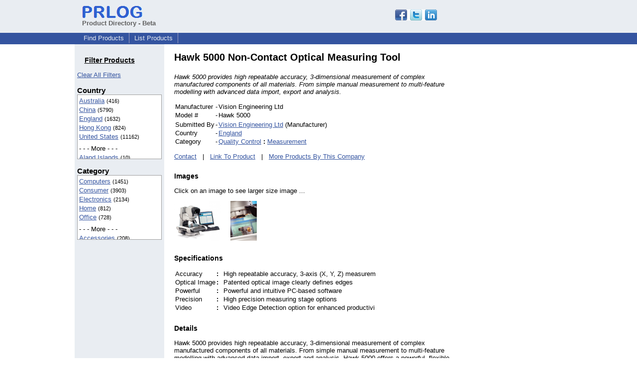

--- FILE ---
content_type: text/html; charset=UTF-8
request_url: https://pd.prlog.org/40042459-hawk-5000-non-contact-optical-measuring-tool.html
body_size: 8167
content:
<!DOCTYPE HTML>
<html>
<head>
<meta http-equiv="Content-Type" content="text/html; charset=UTF-8" />
<meta charset="UTF-8">
<title>Hawk 5000 Non-Contact Optical Measuring Tool</title>
<meta name="description" content="Hawk 5000 provides high repeatable accuracy, 3-dimensional measurement of complex manufactured components of all materials. From simple manual measurement to multi-feature modelling with advanced data import, export and analysis." />
<meta name="keywords" content="Metrology, measurement, Non-contact, Dimensional, Repeatability, Reproducibility, 3-axis, Measuring, QA, quality control" />
<link rel="shortcut icon" href="https://dj5dehgem20mk.cloudfront.net/img/favicon.ico" />
<meta name="viewport" content="width=device-width, initial-scale=1, minimum-scale=0.5, maximum-scale=2, user-scalable=1" />
<meta name="referrer" content="always" />
<link rel="alternate" href="/uk/rss.xml" type="application/rss+xml" title="England Product Feed" />
<link rel="alternate" href="/biz-visioneng/rss.xml" type="application/rss+xml" title="Vision Engineering Ltd Product Feed" />
<style>
html{box-sizing:border-box}
*,*:before,*:after{box-sizing:inherit}
body,div,table,tr,td,th,ul,ol,li,p,a,textarea,input,select{font-family:arial,sans-serif;font-size:13px}
h1,h2,h3,h4{font-family:verdana,arial,tahoma}
h1{font-size:20px;margin:0 0 20px 0}
h2{font-size:17px}
h3{font-size:14px}
h4{font-size:13px}
body{margin:0;padding:0;color:#000000;text-align:center}
img{border:0}
.content{line-height:1.5}
.dt{color:#606060}
.px11{font-size:11px}
.px12{font-size:12px}
.px14{font-size:14px}
.hits{font-size:10px;white-space:nowrap}
.clrd{color:#3454a0}
.clrl{color:#e9edf2}
.bclrd{background:#3454a0}
.bclrl{background:#e9edf2}
.frm{border:1px #3454a0 solid;background:#e9edf2}
.hdn{display:none}
.err{font-weight:bold;color:#a00000;background:#ffe0e0;padding:10px;border:1px solid #a00000}
.cmt{font-size:11px;color:#606060}
a:link{color:#3454a0}
a:visited{color:#6080f0}
a:hover{color:#ff0000}
a:active{color:#3454a0}
td{margin:0;padding:0}
#hdro{background:#e9edf2}
#hdri{width:980px;margin-right:auto;margin-left:auto;text-align:left}
#hdr{height:40px;width:100%}
#hdr td{white-space:nowrap}
.logo{padding:10px 0 10px 13px}
div.logo a{text-decoration:none;color:#606060;font-weight:bold}
#page{width:980px;margin-right:auto;padding-bottom:20px;margin-left:auto;text-align:left;background:#ffffff}
#cd{width:100%;border-collapse:collapse}
.ll,.cc,.rr{vertical-align:top}
.mnuo{background:#3454a0}
.mnui{width:980px;margin-right:auto;margin-left:auto;text-align:left}
.breadcrumb{margin:0 0 15px 0}
.breadcrumb div{display:inline}
div.sm144{text-align:center}
div.sm144 span{padding:0 2px;margin:5px;display:inline-block;border:1px solid #c0c0ff}
input,select,textarea{color:#000;background:#fff;border:1px solid #aaa;border-radius:3px;padding:2px}
select{padding:1px 2px}
button,input[type=button],input[type=submit]{color:#000;background:#f0f0f0;border:1px solid #aaa;border-radius:3px;padding:2px 8px;margin:1px 5px;cursor:pointer}
button:hover,input[type=button]:hover,input[type=submit]:hover{background:#ddd}
button:active,input[type=button]:active,input[type=submit]:active{background:#ddd;padding:2px 7px 2px 9px}
button[disabled]{background:#888}
input[disabled]{background:#eee}
.ttbx{width:100%;border-collapse:collapse;margin:0 0 10px 0}
.ttbx th{background:#e9edf2;font-size:14px;font-weight:bold;text-align:left}
.ttbx td,.ttbx th{border:1px solid #aaa;padding:2px}
.ttbx div{border-top:1px solid #ddd;padding:5px 2px;color:#777;font-size:11px}
.ttbx div:first-child{border:none}
.ttbx a{text-decoration:none;color:#555;font-size:12px}
.ttbx a:hover{color:#f00}
td.ll{width:180px;background:#e9edf2}div.ll{margin:15px 5px}td.cc{width:600px}div.cc{margin:15px 20px}td.rr{width:200px}div.rr{margin:15px 5px 0 0}.lmlbl{font-weight:bold;margin-top:15px;font-size:15px}.lmbox{height:180px;overflow:auto;border:1px solid #a0a0a0;padding:3px;background:#ffffff;line-height:1.4}.lmbox i{font-size:11px;font-style:normal}a.c{font-weight:bold;padding:2px;font-size:14px}.fil{width:100%;text-align:center;font-size:14px;font-weight:bold;margin-bottom:10px}a.lmrem{text-decoration:none;color:#000}.lmhd{font-size:18px;font-weight:bold}.lmsel{width:100%}
.lmbox2{width:140;overflow-x:auto;border:1px solid #3454a0;padding:3px;background-color:#ffffff;line-height:1.4}.lmbox2 p{white-space:nowrap;margin:0}.lmlbl2{white-space:nowrap;font-weight:bold;font-size:13px}
h3{margin-top:24px}
a.obtn,input.obtn{background:#ffe080;color:#2020c0;border:1px solid #c0c0e0;border-radius:3px;text-decoration:none;margin:0;font-family:arial,sans-serif,verdana,tahoma;padding:1px 5px;font-size:13px;cursor:pointer}
a.obtn:hover,input.obtn:hover{border:1px solid #8080c0}
#smx{padding-top:10px}
#smi{padding-top:2px}
#smx div{display:inline-block;padding-right:5px}
.smf,.sml{padding-top:3px}
.smt{padding-top:2px}
.smg{padding-top:5px}
a.obtn,input.obtn{margin-right:5px}
form.obtn{display:inline;margin:0;padding:0}
table.obtn td{padding-right:3px}
ol.tm1{height:20px;list-style:none;margin:0;padding:0;clear:left;padding-left:13px;width:100%}
ol.tm1 li{background:#e9edf2;float:left;margin:0 1px;padding:0 0 0 10px;border:1px solid #3454a0;border-bottom:none}
ol.tm1 a{background:#e9edf2;color:#3454a0;display:block;float:left;line-height:20px;padding-right:10px;text-decoration:none}
ol.tm1 a:hover{text-decoration:underline}
ol.tm1 li.sel{background:#3454a0}
ol.tm1 li.sel a{background:#3454a0;color:#e9edf2;font-weight:bold}
ol.tm1 li.sel a:hover{text-decoration:none}
ul.tm2{height:1.8em;list-style:none;margin:0;padding:0;clear:left;background:#3454a0;width:100%}
ul.tm2 li{float:left;margin:0 0;padding:2px 2px;border-right:solid #a0a0c0 1px}
ul.tm2 a,ul.tm2 a:visited,ul.tm2 a:hover{color:#e9edf2;display:block;float:left;padding:1px 8px;text-decoration:none}
ul.tm2 a:hover{text-decoration:underline}
ul.tm2 li.sel a{font-weight:bold;text-decoration:none;color:#fff}

</style>
<script>
_d=document;
_w=window;
_e=encodeURIComponent;
function _(a){return(typeof a==="string")?_d.querySelector(a):a}
function _i(j){return _("#"+j)}
function _t(h){return _d.getElementsByTagName(h)}
function xlg(g,b){
var r=new XMLHttpRequest();
r.open('POST','/xlg/'+g,!0);
r.setRequestHeader('Content-type','application/x-www-form-urlencoded');
r.send(b);
}
var _jserr=0;
_w.onerror=function(f,e,a,c,d){
if(e&&_jserr<2&&e.indexOf('prlog')>0&&f.indexOf('ResizeObserver')<0){
_jserr++;
xlg('jserr','P=0&F='+e+':'+a+':'+c+'&M='+f+'&S='+((d&&d.stack)?d.stack:''));
}}
function addref(a,d){
if(a.href.indexOf(d)<0)
a.href+=d;
}
(function(){
var l=_w.location,
h=l.hash,
a=h.split('s=');
if(h.length<2)
return;
l.hash=a[0].substr(1);
if(a.length>1)
xlg('hash','s='+a[1]);
})();
function wo(a,b,c){
var w=_w.open(a,b,c);
if(w)w.focus();
}
function bkmk(){
wo('https://www.prlog.org/share.html#u='+_e(_w.location.href)+'&t='+_e(_d.title));
return !1;
}
function clks(a){
xlg('clksd','u='+_e(a.href));
}
function clkb(a){
xlg('clkbd','u='+_e(a.href));
}
function shownews(e,p,a){
_w.location=p+e.value+a;
}
var smloaded;
function smload(d,c,a,b){
if(smloaded)return;
smloaded=1;
var h='',i=0;
for(;i<b.length;i++){
switch(b[i]){
case 'f':
h+='<td class="smf"><div><iframe src="https://www.facebook.com/plugins/like.php?href='+c+
'&amp;send=false&amp;layout=button_count&amp;width=48&amp;show_faces=false&amp;action=like&amp;colorscheme=light&amp;font&amp;height=21"'+
' scrolling="no" frameborder="0" allowTransparency="true"'+
' style="border:none;overflow:hidden;width:'+(a?87:48)+'px;height:21px"></iframe></div>';
break;
case 't':
h+='<td class="smt"><div><a href="https://twitter.com/share" class="twitter-share-button"'+
' data-url="'+c+'" data-count="'+(a?'horizontal':'none')+'">Tweet</a></div>';
break;
case 'l':
h+='<td class="sml"><div style="height:21px;width:'+(a?128:63)+'px">'+
'<'+'script type="in/share" data-url="'+c+'"'+(a?' data-counter="right"':'')+'><'+'/script></div>';
break;
case 's':
h+='<td class="sms"><div class="st_sharethis_button" displayText="ShareThis"></div>';
break;
}}
function f(g){
var e=_d.createElement('script');
e.async=!0;
e.src='https://'+g;
_t('head')[0].appendChild(e);
}
if(d=_i(d))
d.innerHTML='<table cellpadding=0 cellspacing=0 style="display:inline-block"><tr>'+h+'</tr></table>',
f('ws.sharethis.com/button/buttons.js'),
f('platform.twitter.com/widgets.js'),
f('platform.linkedin.com/in.js');
}

</script>
</head>
<body><div id="hdro"><div id="hdri"><table id="hdr"><tr>
<td><div class="logo"><a href="/"><img src="https://dj5dehgem20mk.cloudfront.net/img/logo-2.png" width="121" height="24" alt="PRLog Press Release Logo"><br>Product Directory - Beta</a></div></td>
<td><div class="srch">
<div id="smx"><a href="https://www.prlog.org/share.html" target="_blank" title="Share this page!" onmousedown="smload('smx','http://pd.prlog.org/40042459-hawk-5000-non-contact-optical-measuring-tool.html',1,'sftgl');return false;" onclick="return bkmk()"><img src="https://dj5dehgem20mk.cloudfront.net/img/sm84.png" width="84" height="24" alt="Click to Share" id="smi"></a></div>&nbsp;</div></td>
</tr></table>
</div></div><div class="mnuo"><div class="mnui"><ul class="tm2"><li><a href="/" style="border:0;margin-left:8px">Find Products</a></li>

<li><a href="/list-product.html">List Products</a></li>

</ul></div></div><div id="page"><table id="cd"><tr><td class="ll"></td><td class="cc"></td><td class="rr"></td></tr><tr><td class="ll"><div class="ll"><h3 style="width:130px;text-align:center"><u>Filter Products</u></h3><a href="/" class="mi" title="Click to clear all location/category filters">Clear All Filters</a><br><div class="lmlbl">Country</div><div class="lmbox" style="height:130px" title="Click on an option to filter or browse by that option"><a href="/au/">Australia</a> <i>(416)</i><br><a href="/cn/">China</a> <i>(5790)</i><br><a href="/uk/">England</a> <i>(1632)</i><br><a href="/hk/">Hong Kong</a> <i>(824)</i><br><a href="/us/">United States</a> <i>(11162)</i><br><div style="margin-top:6px">- - - More - - -</div><a href="/ax/" rel="nofollow">Aland Islands</a> <i>(10)</i><br><a href="/as/">American Samoa</a> <i>(42)</i><br><a href="/io/">BIOT</a> <i>(37)</i><br><a href="/cm/" rel="nofollow">Cameroon</a> <i>(5)</i><br><a href="/ca/">Canada</a> <i>(142)</i><br><a href="/eg/" rel="nofollow">Egypt</a> <i>(16)</i><br><a href="/fi/" rel="nofollow">Finland</a> <i>(5)</i><br><a href="/fr/" rel="nofollow">France</a> <i>(8)</i><br><a href="/de/">Germany</a> <i>(52)</i><br><a href="/is/" rel="nofollow">Iceland</a> <i>(6)</i><br><a href="/in/">India</a> <i>(165)</i><br><a href="/id/">Indonesia</a> <i>(20)</i><br><a href="/ir/" rel="nofollow">Iran</a> <i>(6)</i><br><a href="/ie/" rel="nofollow">Ireland</a> <i>(12)</i><br><a href="/it/">Italy</a> <i>(36)</i><br><a href="/ke/" rel="nofollow">Kenya</a> <i>(5)</i><br><a href="/kr/" rel="nofollow">Korea, South</a> <i>(12)</i><br><a href="/lt/" rel="nofollow">Lithuania</a> <i>(8)</i><br><a href="/my/">Malaysia</a> <i>(22)</i><br><a href="/np/" rel="nofollow">Nepal</a> <i>(8)</i><br><a href="/nl/" rel="nofollow">Netherlands</a> <i>(9)</i><br><a href="/nz/" rel="nofollow">New Zealand</a> <i>(8)</i><br><a href="/pk/">Pakistan</a> <i>(112)</i><br><a href="/ph/" rel="nofollow">Philippines</a> <i>(12)</i><br><a href="/ro/" rel="nofollow">Romania</a> <i>(9)</i><br><a href="/ru/" rel="nofollow">Russian Federation</a> <i>(8)</i><br><a href="/sg/">Singapore</a> <i>(28)</i><br><a href="/za/" rel="nofollow">South Africa</a> <i>(5)</i><br><a href="/es/">Spain</a> <i>(43)</i><br><a href="/ch/" rel="nofollow">Switzerland</a> <i>(14)</i><br><a href="/tw/">Taiwan</a> <i>(41)</i><br><a href="/th/">Thailand</a> <i>(49)</i><br><a href="/ae/" rel="nofollow">United Arab Emirates</a> <i>(7)</i><br><a href="/vn/">Viet Nam</a> <i>(26)</i><br></div><div class="lmlbl">Category</div><div class="lmbox" style="height:130px" title="Click on an option to filter or browse by that option"><a href="/world/computers/">Computers</a> <i>(1451)</i><br><a href="/world/consumer/">Consumer</a> <i>(3903)</i><br><a href="/world/electronics/">Electronics</a> <i>(2134)</i><br><a href="/world/home/">Home</a> <i>(812)</i><br><a href="/world/office/">Office</a> <i>(728)</i><br><div style="margin-top:6px">- - - More - - -</div><a href="/world/accessories/">Accessories</a> <i>(208)</i><br><a href="/world/apple-iphone/">Apple IPhone</a> <i>(115)</i><br><a href="/world/automotive/">Automotive</a> <i>(323)</i><br><a href="/world/bags/">Bags</a> <i>(54)</i><br><a href="/world/beauty/">Beauty</a> <i>(515)</i><br><a href="/world/books/">Books</a> <i>(103)</i><br><a href="/world/business/">Business</a> <i>(411)</i><br><a href="/world/china/">China</a> <i>(653)</i><br><a href="/world/clothes/">Clothes</a> <i>(141)</i><br><a href="/world/clothing/">Clothing</a> <i>(716)</i><br><a href="/world/construction/">Construction</a> <i>(130)</i><br><a href="/world/dvd/">DVD</a> <i>(60)</i><br><a href="/world/education/">Education</a> <i>(54)</i><br><a href="/world/energy-saving/">Energy Saving</a> <i>(131)</i><br><a href="/world/engineering/">Engineering</a> <i>(74)</i><br><a href="/world/entertainment/">Entertainment</a> <i>(177)</i><br><a href="/world/filtration-system/">Filtration System</a> <i>(83)</i><br><a href="/world/games/">Games</a> <i>(99)</i><br><a href="/world/gift/">Gift</a> <i>(64)</i><br><a href="/world/health/">Health</a> <i>(127)</i><br><a href="/world/health-&-beauty/">Health & Beauty</a> <i>(75)</i><br><a href="/world/hobbies/">Hobbies</a> <i>(240)</i><br><a href="/world/industrial/">Industrial</a> <i>(332)</i><br><a href="/world/info-technology/">Info Technology</a> <i>(125)</i><br><a href="/world/jewelry/">Jewelry</a> <i>(92)</i><br><a href="/world/led-light/">LED Light</a> <i>(81)</i><br><a href="/world/laptop-ac-adapter/">Laptop Ac Adapter</a> <i>(68)</i><br><a href="/world/laptop-battery/">Laptop Battery</a> <i>(644)</i><br><a href="/world/machine/">Machine</a> <i>(195)</i><br><a href="/world/medical-equipment/">Medical Equipment</a> <i>(73)</i><br><a href="/world/mobile/">Mobile</a> <i>(364)</i><br><a href="/world/network-switch/">Network Switch</a> <i>(173)</i><br><a href="/world/other/">Other</a> <i>(144)</i><br><a href="/world/security/">Security</a> <i>(93)</i><br><a href="/world/sell/">Sell</a> <i>(83)</i><br><a href="/world/shopping/">Shopping</a> <i>(82)</i><br><a href="/world/software/">Software</a> <i>(200)</i><br><a href="/world/sporting-goods/">Sporting Goods</a> <i>(121)</i><br><a href="/world/sports/">Sports</a> <i>(354)</i><br><a href="/world/steel-plate/">Steel Plate</a> <i>(148)</i><br><a href="/world/tools/">Tools</a> <i>(81)</i><br><a href="/world/travel/">Travel</a> <i>(94)</i><br><a href="/world/wedding-dresses/">Wedding Dresses</a> <i>(104)</i><br><a href="/world/windows-mobile/">Windows Mobile</a> <i>(107)</i><br><a href="/world/wireless-device/">Wireless Device</a> <i>(126)</i><br></div></div></td><td class="cc"><div class="cc"><h1>Hawk 5000 Non-Contact Optical Measuring Tool</h1><p><i>Hawk 5000 provides high repeatable accuracy, 3-dimensional measurement of complex manufactured components of all materials. From simple manual measurement to multi-feature modelling with advanced data import, export and analysis.</i></p><table><tr><td>Manufacturer</td><td> - </td><td>Vision Engineering Ltd</td></tr><tr><td>Model #</td><td> - </td><td>Hawk 5000</td></tr><tr><td></td></tr><tr><td>Submitted By</td><td> - </td><td><a href="https://biz.prlog.org/visioneng/">Vision Engineering Ltd</a> (Manufacturer)</td></tr><tr><td>Country</td><td> - </td><td><a href="uk/">England</a></td></tr><tr><td>Category</td><td> - </td><td><a href="/world/quality-control/">Quality Control</a> <b>:</b> <a href="/world/quality-control+measurement/">Measurement</a></td></tr></table><p><a href="https://biz.prlog.org/visioneng/contact.html">Contact</a> &nbsp; | &nbsp; <a href="http://www.visioneng.com/hawk-5000-non-contact-measurement-system-overview.php">Link To Product</a> &nbsp; | &nbsp; <a href="/biz-visioneng/">More Products By This Company</a><h3>Images</h3><p>Click on an image to see larger size image ...</p><div><a href="/40042459-1-hawk-3-axis-measuring-machine.jpg" target="_blank" title="Hawk 3-Axis Measuring Machine"><img src="/40042459-1-hawk-3-axis-measuring-machine.jpg?sz=1" width=93 height=80 alt="Hawk 3-Axis Measuring Machine"></a><a href="/40042459-2-hawk-non-contact-measuring-microscope.jpg" target="_blank" title="Hawk Non-contact Measuring Microscope"><img src="/40042459-2-hawk-non-contact-measuring-microscope.jpg?sz=1" width=53 height=80 alt="Hawk Non-contact Measuring Microscope" style="margin-left:20px"></a></div><h3>Specifications</h3><table><tr><td>Accuracy </td><td> <b>:</b> &nbsp; </td><td>High repeatable accuracy, 3-axis (X, Y, Z) measurem</td></tr><tr><td>Optical Image </td><td> <b>:</b> &nbsp; </td><td>Patented optical image clearly defines edges</td></tr><tr><td>Powerful </td><td> <b>:</b> &nbsp; </td><td>Powerful and intuitive PC-based software</td></tr><tr><td>Precision </td><td> <b>:</b> &nbsp; </td><td>High precision measuring stage options</td></tr><tr><td>Video </td><td> <b>:</b> &nbsp; </td><td>Video Edge Detection option for enhanced productivi</td></tr></table><h3>Details</h3><p>Hawk 5000 provides high repeatable accuracy, 3-dimensional measurement of complex manufactured components of all materials. From simple manual measurement to multi-feature modelling with advanced data import, export and analysis, Hawk 5000 offers a powerful, flexible solution to meet the most demanding measuring requirements. <br />
<br />
Unlike other high-end measuring systems, Hawk delivers true optical images for unsurpassed accuracy and critical repeatability. <br />
<br />
Accurate measurement of complex components is achieved using the high contrast, high resolution optical image, enabling enhanced surface definition for fast and simple measurement. Black-on-black? White-on-white? Either way, you can be confident your measurements will be both accurate and repeatable. <br />
<br />
Hawk 5000 is the measuring system of choice for users who require accurate measurement of tight tolerance, precision components, or difficult-to-view parts, such as low contrast plastics. QC-5000 PC-based software integrates familiar interface conventions with powerful data processing and analysis tools, including Statistical Process Control (SPC) with CAD input and output. <br />
<br />
Hawk 5000 High Precision Measuring System Details<br />
Hawk 5000 has been designed with power and precision in mind, making it ideal for high accuracy quality control routines of a wide variety of complex component features. Hawk 5000 delivers impressive accuracy, repeatability and reproducibility and is available with a wide range of options and accessories, including image capture, fully geometric PC-based data processing with Video Edge Detection (VED) option. <br />
<br />
Superior Optics<br />
Accurate non-contact measurement of precision components requires high resolution, high contrast images, combined with a precision measuring stage. <br />
<br />
Hawk 5000 utilises Vision Engineering's patented Dynascope™ technology to provide enhanced surface definition for fast and simple measurement. The superb optical clarity also allows detailed visual inspection to be performed simultaneously. <br />
<br />
Unlike video systems which digitise the optical information, Hawk 5000 employs a pure optical image meaning that there is no image processing before the measurement. Component parts can thus be measured with confidence. <br />
<br />
<br />
Precision Measuring Stage<br />
Hawk 5000 is available with a range of high specification, high performance measuring stage options, providing a measuring range of up to 400mm x 300mm. Every measuring stage has factory-completed non-linear error correction (NLEC) calibration to ensure optimum accuracy, which is traceable to NPL/NAMAS/NIST standards for the purposes of ISO9000. Combined with 0.5µm resolution measuring encoders, this provides a system repeatability of up to 2µm for complete confidence in your results.* <br />
<br />
<br />
Powerful PC Software<br />
Data processing is performed by the QC-5000 fully geometric PC software and is ideal for measuring complex 3-D component features. The QC-5000 software has been designed to cope with the demands of a busy quality control department and includes features to simplify complex measurement routines, plus provides powerful data import, export and analysis tools, including Statistical Process Control (SPC). <br />
<br />
<br />
Options & Accessories<br />
Surface and sub-stage illumination options enable adjustment of lighting to suit any application. Surface illumination is provided by a shadow-free 6-point ringlight, with the option of episcopic (through the lens) illumination for viewing blind bores or deep surface features. Quick-change macro magnification options are: x10, x20, x50 and x100 (x20 fitted as standard), with high magnification micro objectives available in a 4-turret array: x50, x100, x200, x500 and x1000. <br />
<br />
Quadra-Chek 5000 Metrology Software<br />
Quadra-Chek metrology software is the premier system for the measurement and inspection of 2-D and 3-D geometric components. QC-5000 metrology software is the premier control interface within the Hawk family of non-contact measuring systems, providing a commanding solution to empower operators along every step of the measurement process. Patented features reduce repetitive measurements and simplify complex work steps, with the ability to utilise Video Edge Detection (VED) for enhanced throughput. <br />
<br />
The QC-5000 features intuitive drag-and-drop data fields, macros and database templates, plus programming and automation tools.</p><h4>Tags</h4><p><a href="/tag/metrology/" rel="tag">Metrology</a>, <a href="/tag/measurement/" rel="tag">measurement</a>, <a href="/tag/non-contact/" rel="tag">Non-contact</a>, <a href="/tag/dimensional/" rel="tag">Dimensional</a>, <a href="/tag/repeatability/" rel="tag">Repeatability</a>, <a href="/tag/reproducibility/" rel="tag">Reproducibility</a>, <a href="/tag/3-axis/" rel="tag">3-axis</a>, <a href="/tag/measuring/" rel="tag">Measuring</a>, <a href="/tag/qa/" rel="tag">QA</a>, <a href="/tag/quality-control/" rel="tag">quality control</a></p><br><div style="border-bottom:1px solid #a0a0a0"></div><div style="color:#606060;font-size:11px"><b>Disclaimer:</b> Submitters of product listings are solely responsible for their content. PRLog can't be held liable for the contents of the product listings. &nbsp; <a href="https://www.prlog.org/contact.html?to=abuse" rel="nofollow" target="_blank">Report Abuse</a></div><script>
google_analytics_domain_name=".prlog.org";
(function(i,s,o,g,r,a,m){i['GoogleAnalyticsObject']=r;i[r]=i[r]||function(){
(i[r].q=i[r].q||[]).push(arguments)},i[r].l=1*new Date();a=s.createElement(o),
m=s.getElementsByTagName(o)[0];a.async=1;a.src=g;m.parentNode.insertBefore(a,m)
})(window,document,'script','//www.google-analytics.com/analytics.js','ga');
ga('create', 'UA-3895063-1', 'auto');
ga('send', 'pageview');
</script>
</div></td><td class="rr"><div class="rr"><div style="text-align:right">
<script async src="//pagead2.googlesyndication.com/pagead/js/adsbygoogle.js"></script>
<ins class="adsbygoogle"
style="display:inline-block;width:160px;height:600px"
data-ad-client="pub-8349233976388614"
data-ad-channel="5544882878"
data-ad-width=160
data-ad-height=600
data-ad-format="160x600_as"
data-ad-type="text_image"
data-ad-alternate-ad-url="https://www.prlog.org/jsinc/ads.html"
></ins>
<script>(adsbygoogle = window.adsbygoogle || []).push({});</script>
</div></div></td></tr></table>
<br><br>

</div>
<div class="mnuo"><div class="mnui"><ul class="tm2"><li><a href="https://www.prlog.org/sitemap.html" style="border:0;margin-left:8px">SiteMap</a></li>

<li><a href="https://www.prlog.org/contact.html" target="_blank">Contact PRLog</a></li>

<li><a href="https://www.prlog.org/static/privacy.html" target="_blank">Privacy Policy</a></li>

<li><a href="https://www.prlog.org/static/tos.html" target="_blank">Terms of Service</a></li>

<li><a href="https://www.prlog.org/static/copyright.html" target="_blank">Copyright Notice</a></li>

<li><a href="https://www.prlog.org/static/about.html" target="_blank">About</a></li>

<li><a href="https://www.prlog.org/static/advertise.html" target="_blank">Advertise</a></li>

</ul></div></div><div style="text-align:center" onmousedown="smload('smx2','https://www.prlog.org',1,'sftgl');return false;"><div style="margin-top:10px"><b>Like PRLog</b>?</div><div style="margin-top:6px" id="smx2"><div class="sm144"><span>9K</span><span>2K</span><span>1K</span></div><a href="https://www.prlog.org/share.html" target="_blank" title="Share this page!"><img src="https://dj5dehgem20mk.cloudfront.net/img/sm84.png" width="84" height="24" alt="Click to Share"></a></div><br><br></div></body>
</html>


--- FILE ---
content_type: text/html; charset=utf-8
request_url: https://www.google.com/recaptcha/api2/aframe
body_size: 268
content:
<!DOCTYPE HTML><html><head><meta http-equiv="content-type" content="text/html; charset=UTF-8"></head><body><script nonce="7YBBt5GakyrsDRkUp-hjQA">/** Anti-fraud and anti-abuse applications only. See google.com/recaptcha */ try{var clients={'sodar':'https://pagead2.googlesyndication.com/pagead/sodar?'};window.addEventListener("message",function(a){try{if(a.source===window.parent){var b=JSON.parse(a.data);var c=clients[b['id']];if(c){var d=document.createElement('img');d.src=c+b['params']+'&rc='+(localStorage.getItem("rc::a")?sessionStorage.getItem("rc::b"):"");window.document.body.appendChild(d);sessionStorage.setItem("rc::e",parseInt(sessionStorage.getItem("rc::e")||0)+1);localStorage.setItem("rc::h",'1768993303466');}}}catch(b){}});window.parent.postMessage("_grecaptcha_ready", "*");}catch(b){}</script></body></html>